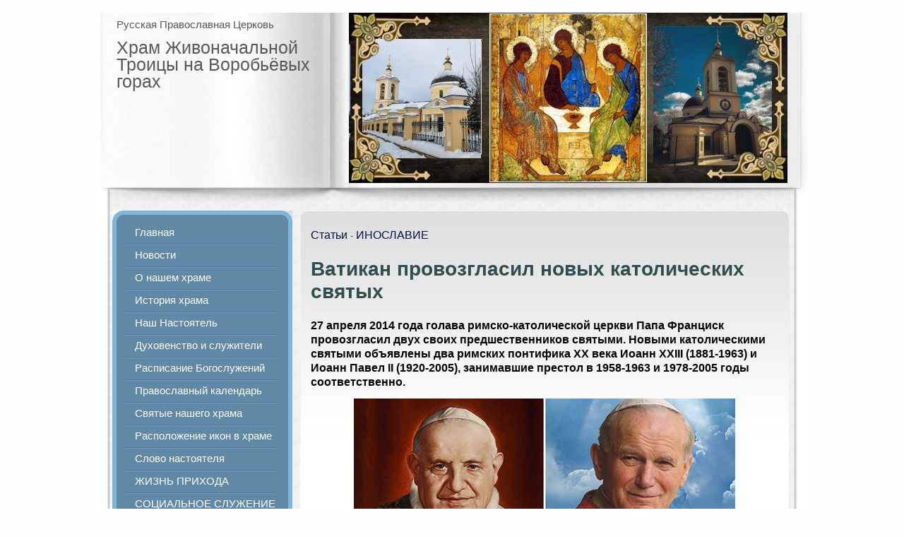

--- FILE ---
content_type: text/html; charset=utf-8
request_url: http://hram-troicy.prihod.ru/articles/view/id/1181871
body_size: 49751
content:
<script>console.log('front')</script>﻿<!DOCTYPE html PUBLIC "-//W3C//DTD XHTML 1.0 Transitional//EN" "http://www.w3.org/TR/xhtml1/DTD/xhtml1-transitional.dtd">
<html xmlns="http://www.w3.org/1999/xhtml" xml:lang="ru" lang="ru">
<head> 
	<meta http-equiv="Content-Type" content="text/html; charset=utf-8" /> 
	<title>Храм Живоначальной Троицы на Воробьёвых горах - </title>	
	<meta name="description" content="Ватикан провозгласил новых католических святых " />
    <meta name="keywords" content="&quot;Ватикан провозгласил новых католических святых&quot; &quot;Иоанн XXIII&quot; &quot;Иоанн Павел II&quot;" />
	<link rel="stylesheet" href="/css/marks.css" type="text/css" />
<link rel="stylesheet" href="/user_themes/template27/css/css.css?version=8.3" type="text/css" />
<link rel="stylesheet" href="/user_themes/common/main.css?version=8.3" type="text/css" />	<script type="text/javascript" src="https://ajax.googleapis.com/ajax/libs/jquery/1.4.1/jquery.min.js"></script> 
<script type="text/javascript" src="/user_themes/template27/js/global.js?version=3"></script> 
<script type="text/javascript" src="/js/marks.js?version=2"></script> 
<script type="text/javascript" src="/user_themes/common/main.js?version=3"></script>

<script type="text/javascript">
	var page_address = '/articles/view/id/1181871';
	
	jQuery(document).ready(function() {
		
		$('#skype').css("position" ,"absolute");
		$('#skype').css("left", "-9999px");
		
		$('input[name="skype"]').css("position" ,"absolute");
		$('input[name="skype"]').css("left", "-9999px");
	});

</script>		</head>
<body> 

<!-- Yandex.Metrika counter -->
<script type="text/javascript">
(function (d, w, c) {
    (w[c] = w[c] || []).push(function() {
        try {
            w.yaCounter14112316 = new Ya.Metrika({id:14112316, enableAll: true, webvisor:true});
        } catch(e) {}
    });
    
    var n = d.getElementsByTagName("script")[0],
        s = d.createElement("script"),
        f = function () { n.parentNode.insertBefore(s, n); };
    s.type = "text/javascript";
    s.async = true;
    s.src = (d.location.protocol == "https:" ? "https:" : "http:") + "//mc.yandex.ru/metrika/watch.js";

    if (w.opera == "[object Opera]") {
        d.addEventListener("DOMContentLoaded", f);
    } else { f(); }
})(document, window, "yandex_metrika_callbacks");
</script>
<noscript><div><img src="//mc.yandex.ru/watch/14112316" style="position:absolute; left:-9999px;" alt="" /></div></noscript>
<!-- /Yandex.Metrika counter -->

<div id="marks-bg"></div>
<div id="marks-dialog">
	<div class="md-text">Выделенная опечатка:</div>
	<div id="md-mark"></div>
	<div class="md-buttons">
		<a href="#" class="md-link-send" onclick="sendMark(); return false;">Сообщить</a>
		<a href="#" class="md-link-cancel" onclick="closeMarksDialog('marks-dialog'); return false;">Отмена</a>
	</div>
</div>
<div id="marks-dialog-about">	
	<div class="md-text centered"></div>
	<div class="md-buttons centered">
		<a href="#" class="md-link-close" onclick="closeMarksDialog('marks-dialog-about'); return false;">Закрыть</a>
	</div>
</div>
<div id="up">Наверх</div>
<div class="page">
	<div class="pagecols">
		<div class="pagetitle">
			<div class="prihodeparhia">Русская Православная Церковь</div>
			<div class="prihodtitle" style="margin: 12px 0 12px 0; line-height: 24px;"><a href="http://hram-troicy.prihod.ru/">Храм Живоначальной Троицы на Воробьёвых горах</a></div>
			<div style="font-size: 12px; line-height: 12px;"></div>
		</div>
				<div class="prihodpic"><img src="/users/67/1167/logoc81e7.jpg" alt="Храм Живоначальной Троицы на Воробьёвых горах" /></div>
				<div class="pageleftcol">
			<div class="menu">
				<ul>
					<li class="topbg"></li>
															<li><a href="http://hram-troicy.prihod.ru/index">Главная</a></li>																				<li><a href="http://hram-troicy.prihod.ru/news">Новости</a></li>																				<li><a href="http://hram-troicy.prihod.ru/abouthram">О нашем храме</a></li>																				<li><a href="http://hram-troicy.prihod.ru/istorija_khrama_razdel">История храма</a></li>																				<li><a href="http://hram-troicy.prihod.ru/nash_nastojatel">Наш Настоятель</a></li>																				<li><a href="http://hram-troicy.prihod.ru/dukhovenstvo_i_sluzhiteli_razdel">Духовенство и служители</a></li>																				<li><a href="http://hram-troicy.prihod.ru/raspisanie-bogoslujeniy">Расписание Богослужений</a></li>																				<li><a href="http://hram-troicy.prihod.ru/pravoslavnyjj_kalendar">Православный календарь</a></li>																				<li><a href="http://hram-troicy.prihod.ru/saintofhram">Святые нашего храма</a></li>																				<li><a href="http://hram-troicy.prihod.ru/raspolozhenie_ikon_v_khrame">Расположение икон в храме</a></li>																				<li><a href="http://hram-troicy.prihod.ru/slovo_nastojatelja">Слово настоятеля</a></li>																				<li><a href="http://hram-troicy.prihod.ru/zhizn_prikhoda">ЖИЗНЬ ПРИХОДА</a></li>																				<li><a href="http://hram-troicy.prihod.ru/socialservice">СОЦИАЛЬНОЕ СЛУЖЕНИЕ</a></li>																				<li><a href="http://hram-troicy.prihod.ru/molodezhnyjj_klub">МОЛОДЕЖНЫЙ КЛУБ</a></li>																				<li><a href="http://hram-troicy.prihod.ru/khram___mgu">Храм + МГУ</a></li>																				<li><a href="http://hram-troicy.prihod.ru/biblejjskijj_kruzhok">БИБЛЕЙСКИЙ КРУЖОК</a></li>																				<li><a href="http://hram-troicy.prihod.ru/voskresnaja_shkola">ВОСКРЕСНАЯ ШКОЛА</a></li>																				<li><a href="http://hram-troicy.prihod.ru/kinoklub">КИНОКЛУБ</a></li>																				<li><a href="http://hram-troicy.prihod.ru/tvorcheskie_vstrechi">ТВОРЧЕСКИЕ ВСТРЕЧИ</a></li>																				<li><a href="http://hram-troicy.prihod.ru/klub_mnogodetnykh_otcov">КЛУБ МНОГОДЕТНЫХ ОТЦОВ</a></li>																				<li><a href="http://hram-troicy.prihod.ru/sluzhba_profilaktiki_abortov">СЛУЖБА ПРОФИЛАКТИКИ АБОРТОВ</a></li>																				<li><a href="http://hram-troicy.prihod.ru/poezdki_i_ehkskursii">ПОЕЗДКИ и ЭКСКУРСИИ</a></li>																				<li><a href="http://hram-troicy.prihod.ru/gallery">Фотогалерея</a></li>																				<li><a href="http://hram-troicy.prihod.ru/svjashhennoe_pisanie_razdel">Священное Писание</a></li>																				<li><a href="http://hram-troicy.prihod.ru/zhitie_svjatykh_razdel">Жития святых</a></li>																				<li><a href="http://hram-troicy.prihod.ru/pravoslavnye_prazdniki">Православные праздники</a></li>																				<li><a href="http://hram-troicy.prihod.ru/ikony_bozhiejj_materi">Иконы Божией Матери</a></li>																				<li><a href="http://hram-troicy.prihod.ru/dushepoleznoe_chtenie_razdel">Душеполезное чтение</a></li>																				<li class="active"><a href="http://hram-troicy.prihod.ru/articles">Статьи</a></li>
																				<li><a href="http://hram-troicy.prihod.ru/tainstvacategory">Таинства</a></li>																				<li><a href="http://hram-troicy.prihod.ru/bibliocat">Библиотека</a></li>																				<li><a href="http://hram-troicy.prihod.ru/lekcii_i_besedy">Лекции и беседы</a></li>																				<li><a href="http://hram-troicy.prihod.ru/pravoslavnye_filmy">Православные фильмы</a></li>																				<li><a href="http://hram-troicy.prihod.ru/pravoslavnoe_televidenie_razdel">Православное телевидение</a></li>																				<li><a href="http://hram-troicy.prihod.ru/pravoslavnoe_radio_razdel">Православное радио</a></li>																				<li><a href="http://hram-troicy.prihod.ru/radioehfiry_i_teleperedachi">Радиоэфиры и телепередачи</a></li>																				<li><a href="http://hram-troicy.prihod.ru/vopros_svjashhenniku">Вопрос священнику</a></li>																				<li><a href="http://hram-troicy.prihod.ru/guestbook">Гостевая книга</a></li>																				<li><a href="http://hram-troicy.prihod.ru/kontakty">Контакты</a></li>																				<li><a href="http://hram-troicy.prihod.ru/rekvizity">Реквизиты</a></li>																				<li class="last"><a href="http://hram-troicy.prihod.ru/molitvoslov">Молитвослов</a></li>															<li class="botbg"></li>
				</ul>
			</div>
			
					
			
						<div class="news">
				<div class="newsheader">Новости</div>
				<ul>
															<li>
						<div class="newsdate">17 Январь 2026</div>
						<div class="newstitle"><a href="http://hram-troicy.prihod.ru/news/guid/1212774">25 января - Праздничная встреча студентов МГУ в Храме Живоначальной Троицы на Воробьевых горах.</a></div>
						<div class="newstext"> 25 января в Татьянин день - день основания Московского Университета -  Лекторий на Воробьевых горах храма Троицы и МГУ &nbsp;и  Русское общество МГУ &nbsp;приглашают студентов МГУ на праздничную встречу в храм Живоначальной Троицы на Воробьевых горах! 
Праздничная встреча начнется молебном святой мученице Татиане в Троицком храме и продолжится общением, чаепитием и угощением в Лектории на Воробьевых горах! 
Время: 25 января 15.00! 
Место: храм Живоначальной Троицы на Воробьевых горах; 
улица Косыгина, д.30; проезд от м.Воробьевы горы, Ленинский проспект, Октябрьская, Киевская, авт.297 до ост. Смотровая площадка! 
</div>						
					</li>
																				<li>
						<div class="newsdate">15 Декабрь 2025</div>
						<div class="newstitle"><a href="http://hram-troicy.prihod.ru/news/guid/1212684">Семинар «КВАНТОВАЯ МЕХАНИКА: ХРИСТИАНСКИЙ ВЗГЛЯД» </a></div>
						<div class="newstext"> 19 декабря, в пятницу, в 18.00 в Лектории на Воробьевых горах храма Троицы и МГУ в рамках цикла &laquo;Христианство и естествознание&raquo; состоится семинар &laquo;КВАНТОВАЯ МЕХАНИКА: ХРИСТИАНСКИЙ ВЗГЛЯД&raquo; (к 100-летию квантовой механики). В семинаре примут участие: 

 - Хунджуа Андрей Георгиевич, доктор физико-математических наук, профессор МГУ 

 - Парфенов Константин Владимирович, кандидат физико-математических наук, доцент МГУ 
- Лега Виктор Петрович, кандидат богословия, выпускник МФТИ и МГУ, доцент МФТИ, ПСТГУ и других вузов 

 Ведущая Лектория &mdash;&nbsp;Елена Малер. 

 Приглашаем всех желающих! 

 Адрес: Косыгина, 30; метро Воробьевы горы, Ленинский проспект, Октябрьская, Киевская, авт. 297, ост. Смотровая площадка. 
</div>						
					</li>
																																																																																																																																																																																																																																																																																																																																																																																																																																																																																	<li class="newslink"><a href="http://hram-troicy.prihod.ru/news">Все новости</a></li>
				</ul>
			</div>
			
			<div class="authform">
			<div style="padding: 20px 0 20px 0;">
							<div style="padding: 5px 0 5px 0px;">		
<div style="margin: 0px 0px 0px -20px;"><a href="http://hram-troicy.prihod.ru/khram___mgu" target="_self"><img width="240" height="307" title="Лекторий ХРАМ ТРОИЦЫ + МГУ" alt="Лекторий ХРАМ ТРОИЦЫ + МГУ" src="http://hram-troicy.prihod.ru/users/67/1167/editor_files/image/IMG_9426 (3).jpg"></a></div></div>
							<div style="padding: 5px 0 5px 0px;"><style>
a.button10 {
  display: inline-block;
  color: black;
  font-size: 130%;
  font-weight: 700;
  text-decoration: none;
  user-select: none;
  padding: .25em .5em;
  outline: none;
  border: 1px solid rgb(250,172,17);
  border-radius: 7px;
  background: rgb(255,212,3) linear-gradient(rgb(255,212,3), rgb(248,157,23));
  box-shadow: inset 0 -2px 1px rgba(0,0,0,0), inset 0 1px 2px rgba(0,0,0,0), inset 0 0 0 60px rgba(255,255,0,0);
  transition: box-shadow .2s, border-color .2s;
} 
a.button10:hover {
  box-shadow: inset 0 -1px 1px rgba(0,0,0,0), inset 0 1px 2px rgba(0,0,0,0), inset 0 0 0 60px rgba(255,255,0,.5);
}
a.button10:active {
  padding: calc(.25em + 1px) .5em calc(.25em - 1px);
  border-color: rgba(177,159,0,1);
  box-shadow: inset 0 -1px 1px rgba(0,0,0,.1), inset 0 1px 2px rgba(0,0,0,.3), inset 0 0 0 60px rgba(255,255,0,.45);
}
</style>
<a class="button10" href="http://hram-troicy.prihod.ru/rekvizity">ПОМОЧЬ ХРАМУ</a><p></p>

</div>
							<div style="padding: 5px 0 5px 0px;"><strong><span style="color: rgb(47,79,79)"><span style="font-family: verdana, geneva, sans-serif"><span style="font-size: 16px">Переводчик сайта:</span></span></span></strong>
<meta name="google-translate-customization" content="b61390e02ad1f3dc-0f1605dab2d60e93-g287e89adcea54547-19"></meta>
<div id="google_translate_element"></div><script type="text/javascript">
function googleTranslateElementInit() {
  new google.translate.TranslateElement({pageLanguage: 'ru'}, 'google_translate_element');
}
</script><script type="text/javascript" src="//translate.google.com/translate_a/element.js?cb=googleTranslateElementInit"></script></div>
							<div style="padding: 5px 0 5px 0px;"><div style="margin: 0px 0px 0px -20px;"><a href="http://hram-troicy.prihod.ru/pravoslavnye_filmy" target="_blank"><img width="240" height="137" title="Фильмы" alt="Фильмы" src="http://hram-troicy.prihod.ru/users/67/1167/editor_files/image/films.jpg"></a></div></div>
							<div style="padding: 5px 0 5px 0px;"><a href="https://www.youtube.com/channel/UClQE3HUA2WLooQN6nHh69AA?view=1&amp;sort=da&amp;flow=list&amp;live_view=500" target="_blank" sizset="4" metrikaid_0.6911914963108865="12" sizcache04137426505874475="28"><img width="200" height="151" title="Наш видеоканал на YouTube" alt="Наш видеоканал на YouTube" src="http://hram-troicy.prihod.ru/users/67/1167/editor_files/image/82697268_YouTube.jpg" metrikaid_0.6911914963108865="13"></a></div>
							<div style="padding: 5px 0 5px 0px;"><a href="http://hram-troicy.prihod.ru/bibliocat" target="_self"> <img border="1" alt="Православная библиотека" src=" http://hram-troicy.prihod.ru/users/67/1167/editor_files/image/Библиотека.jpg" width="150"></a></div>
							<div style="padding: 5px 0 5px 0px;"><a href="http://hram-troicy.prihod.ru/svjashhennoe_pisanie_razdel/view/id/27271" target="_self"> <img border="1" alt="Библия онлайн" src=" http://hram-troicy.prihod.ru/users/67/1167/editor_files/image/Библия.jpg" width="130"></a></div>
							<div style="padding: 5px 0 5px 0px;"><div style="margin: 0px 0px 0px -20px;"><a href="http://www.hram-troicy.prihod.ru/voskresnaja_shkola" target="_self"> <img width="240" height="178" alt="Воскресная школа" src="http://hram-troicy.prihod.ru/users/67/1167/editor_files/image/15_(31).jpg" border="0"></a></div></div>
							<div style="padding: 5px 0 5px 0px;"><script type="text/javascript" charset="utf-8" src="//yandex.st/share/share.js"></script>
<div class="yashare-auto-init" data-yashareQuickServices="yaru,vkontakte,facebook,twitter,odnoklassniki,moimir,lj,gplus" data-yashareType="none" data-yashareL10n="ru"><span class="b-share"><a class="b-share__handle b-share__link" title="Я.ру" href="http://share.yandex.ru/go.xml?service=yaru&amp;url=http%3A%2F%2Fprihod.ru%2Fbanners%3Ftodo%3Dmoveup%26id%3D1105516&amp;title=%D0%9A%D0%BE%D0%BD%D1%81%D1%82%D1%80%D1%83%D0%BA%D1%82%D0%BE%D1%80%20%D1%81%D0%B0%D0%B9%D1%82%D0%BE%D0%B2%20%D0%BF%D1%80%D0%B0%D0%B2%D0%BE%D1%81%D0%BB%D0%B0%D0%B2%D0%BD%D1%8B%D1%85%20%D0%BE%D1%80%D0%B3%D0%B0%D0%BD%D0%B8%D0%B7%D0%B0%D1%86%D0%B8%D0%B9%20Prihod.ru" rel="nofollow" target="_blank" data-service="yaru"><span class="b-share-icon b-share-icon_yaru"></span></a><a class="b-share__handle b-share__link" title="ВКонтакте" href="http://share.yandex.ru/go.xml?service=vkontakte&amp;url=http%3A%2F%2Fprihod.ru%2Fbanners%3Ftodo%3Dmoveup%26id%3D1105516&amp;title=%D0%9A%D0%BE%D0%BD%D1%81%D1%82%D1%80%D1%83%D0%BA%D1%82%D0%BE%D1%80%20%D1%81%D0%B0%D0%B9%D1%82%D0%BE%D0%B2%20%D0%BF%D1%80%D0%B0%D0%B2%D0%BE%D1%81%D0%BB%D0%B0%D0%B2%D0%BD%D1%8B%D1%85%20%D0%BE%D1%80%D0%B3%D0%B0%D0%BD%D0%B8%D0%B7%D0%B0%D1%86%D0%B8%D0%B9%20Prihod.ru" rel="nofollow" target="_blank" data-service="vkontakte"><span class="b-share-icon b-share-icon_vkontakte"></span></a><a class="b-share__handle b-share__link" title="Facebook" href="http://share.yandex.ru/go.xml?service=facebook&amp;url=http%3A%2F%2Fprihod.ru%2Fbanners%3Ftodo%3Dmoveup%26id%3D1105516&amp;title=%D0%9A%D0%BE%D0%BD%D1%81%D1%82%D1%80%D1%83%D0%BA%D1%82%D0%BE%D1%80%20%D1%81%D0%B0%D0%B9%D1%82%D0%BE%D0%B2%20%D0%BF%D1%80%D0%B0%D0%B2%D0%BE%D1%81%D0%BB%D0%B0%D0%B2%D0%BD%D1%8B%D1%85%20%D0%BE%D1%80%D0%B3%D0%B0%D0%BD%D0%B8%D0%B7%D0%B0%D1%86%D0%B8%D0%B9%20Prihod.ru" rel="nofollow" target="_blank" data-service="facebook"><span class="b-share-icon b-share-icon_facebook"></span></a><a class="b-share__handle b-share__link" title="Twitter" href="http://share.yandex.ru/go.xml?service=twitter&amp;url=http%3A%2F%2Fprihod.ru%2Fbanners%3Ftodo%3Dmoveup%26id%3D1105516&amp;title=%D0%9A%D0%BE%D0%BD%D1%81%D1%82%D1%80%D1%83%D0%BA%D1%82%D0%BE%D1%80%20%D1%81%D0%B0%D0%B9%D1%82%D0%BE%D0%B2%20%D0%BF%D1%80%D0%B0%D0%B2%D0%BE%D1%81%D0%BB%D0%B0%D0%B2%D0%BD%D1%8B%D1%85%20%D0%BE%D1%80%D0%B3%D0%B0%D0%BD%D0%B8%D0%B7%D0%B0%D1%86%D0%B8%D0%B9%20Prihod.ru" rel="nofollow" target="_blank" data-service="twitter"><span class="b-share-icon b-share-icon_twitter"></span></a><a class="b-share__handle b-share__link" title="Одноклассники" href="http://share.yandex.ru/go.xml?service=odnoklassniki&amp;url=http%3A%2F%2Fprihod.ru%2Fbanners%3Ftodo%3Dmoveup%26id%3D1105516&amp;title=%D0%9A%D0%BE%D0%BD%D1%81%D1%82%D1%80%D1%83%D0%BA%D1%82%D0%BE%D1%80%20%D1%81%D0%B0%D0%B9%D1%82%D0%BE%D0%B2%20%D0%BF%D1%80%D0%B0%D0%B2%D0%BE%D1%81%D0%BB%D0%B0%D0%B2%D0%BD%D1%8B%D1%85%20%D0%BE%D1%80%D0%B3%D0%B0%D0%BD%D0%B8%D0%B7%D0%B0%D1%86%D0%B8%D0%B9%20Prihod.ru" rel="nofollow" target="_blank" data-service="odnoklassniki"><span class="b-share-icon b-share-icon_odnoklassniki"></span></a><a class="b-share__handle b-share__link" title="Мой Мир" href="http://share.yandex.ru/go.xml?service=moimir&amp;url=http%3A%2F%2Fprihod.ru%2Fbanners%3Ftodo%3Dmoveup%26id%3D1105516&amp;title=%D0%9A%D0%BE%D0%BD%D1%81%D1%82%D1%80%D1%83%D0%BA%D1%82%D0%BE%D1%80%20%D1%81%D0%B0%D0%B9%D1%82%D0%BE%D0%B2%20%D0%BF%D1%80%D0%B0%D0%B2%D0%BE%D1%81%D0%BB%D0%B0%D0%B2%D0%BD%D1%8B%D1%85%20%D0%BE%D1%80%D0%B3%D0%B0%D0%BD%D0%B8%D0%B7%D0%B0%D1%86%D0%B8%D0%B9%20Prihod.ru" rel="nofollow" target="_blank" data-service="moimir"><span class="b-share-icon b-share-icon_moimir"></span></a><a class="b-share__handle b-share__link" title="LiveJournal" href="http://share.yandex.ru/go.xml?service=lj&amp;url=http%3A%2F%2Fprihod.ru%2Fbanners%3Ftodo%3Dmoveup%26id%3D1105516&amp;title=%D0%9A%D0%BE%D0%BD%D1%81%D1%82%D1%80%D1%83%D0%BA%D1%82%D0%BE%D1%80%20%D1%81%D0%B0%D0%B9%D1%82%D0%BE%D0%B2%20%D0%BF%D1%80%D0%B0%D0%B2%D0%BE%D1%81%D0%BB%D0%B0%D0%B2%D0%BD%D1%8B%D1%85%20%D0%BE%D1%80%D0%B3%D0%B0%D0%BD%D0%B8%D0%B7%D0%B0%D1%86%D0%B8%D0%B9%20Prihod.ru" rel="nofollow" target="_blank" data-service="lj"><span class="b-share-icon b-share-icon_lj"></span></a><a class="b-share__handle b-share__link" title="Google Plus" href="http://share.yandex.ru/go.xml?service=gplus&amp;url=http%3A%2F%2Fprihod.ru%2Fbanners%3Ftodo%3Dmoveup%26id%3D1105516&amp;title=%D0%9A%D0%BE%D0%BD%D1%81%D1%82%D1%80%D1%83%D0%BA%D1%82%D0%BE%D1%80%20%D1%81%D0%B0%D0%B9%D1%82%D0%BE%D0%B2%20%D0%BF%D1%80%D0%B0%D0%B2%D0%BE%D1%81%D0%BB%D0%B0%D0%B2%D0%BD%D1%8B%D1%85%20%D0%BE%D1%80%D0%B3%D0%B0%D0%BD%D0%B8%D0%B7%D0%B0%D1%86%D0%B8%D0%B9%20Prihod.ru" rel="nofollow" target="_blank" data-service="gplus"><span class="b-share-icon b-share-icon_gplus"></span></a></span></div> 
</div>
							<div style="padding: 5px 0 5px 0px;"><script type="text/javascript" src="//vk.com/js/api/openapi.js?98"></script>
<div style="margin: 5px 0px 5px -20px;">
<!-- VK Widget -->
<div id="vk_groups"></div>
<script type="text/javascript">
VK.Widgets.Group("vk_groups", {mode: 0, width: "240", height: "400", color1: 'FFFFFF', color2: '2B587A', color3: '5B7FA6'}, -164025689);
</script>
</div></div>
						</div>
			</div>
		</div>		
		<div class="pagerightcol">
			<div class="contentbody">
			<h2 class="titletemplate"></h2>							<p>
<style type="text/css">A{text-decoration: none;} 
   A:hover {text-decoration: none;}
</style>
</p>

<p><span style="font-family: verdana, geneva, sans-serif;"><a href="http://hram-troicy.prihod.ru/articles" target="_self"><span style="font-size: 16px;">Статьи</span></a> - <a href="http://hram-troicy.prihod.ru/articles/view/id/1117260" target="_self"><span style="font-size: 16px;">ИНОСЛАВИЕ</span></a></span></p>

<h1><span style="color: rgb(47, 79, 79);"><strong><span style="font-size: 28px;"><span style="font-family: verdana,geneva,sans-serif;">Ватикан провозгласил новых католических святых </span></span></strong></span></h1>

<p><span style="color: rgb(0, 0, 0);"><strong><span style="font-family: verdana,geneva,sans-serif;"><span style="font-size: 16px;">27 апреля 2014 года голава римско-католической церкви Папа Франциск провозгласил двух своих предшественников святыми. Новыми католическими святыми объявлены два римских понтифика ХХ века Иоанн XXIII (1881-1963) и Иоанн Павел II (1920-2005), </span></span><span style="font-family: verdana,geneva,sans-serif;"><span style="font-size: 16px;">занимавшие престол в 1958-1963 и 1978-2005 годы соответственно.</span></span></strong></span></p>

<p style="text-align: center;"><span style="color: rgb(0, 0, 0);"><strong><span style="font-family: verdana,geneva,sans-serif;"><span style="font-size: 16px;"><img alt="" src="/users/67/1167/editor_files/image/13_(39).JPG" style="width: 540px; height: 273px;" /></span></span></strong></span></p>

<p><span style="font-family: verdana,geneva,sans-serif;"><span style="font-size: 16px;">Для Ватикана нынешняя канонизация является уникальной. Впервые в истории католической церкви статус святых получили наши современники. Для канонизации в Католической церкви требуется прохождение 50 лет со дня смерти претендента. Как раз в случае с Иоанном XXIII эти сроки были выдержаны, но не найдено достаточного числа его чудес, тогда как с польским понтификом сроки совсем не были выдержаны, но, к счастью, два чуда нашлось (и говорят, что даже 4)!</span></span></p>

<p><span style="font-family: verdana,geneva,sans-serif;"><span style="font-size: 16px;">Канонизацию совершили нынешний глава Римско-католической церкви папа Франциск, а также его предшественник Бенедикт XVI.</span></span></p>

<p style="text-align: center;"><span style="font-family: verdana,geneva,sans-serif;"><span style="font-size: 16px;"><img alt="" src="/users/67/1167/editor_files/image/14_(19).JPG" style="width: 300px; height: 389px;" /></span></span></p>

<p><span style="font-family: verdana,geneva,sans-serif;"><span style="font-size: 16px;">Специально по&nbsp;случаю канонизации в&nbsp;Рим приехали делегации из&nbsp;122 стран мира, включая 24 главы государства и&nbsp;представителей королевских семей и&nbsp;10 глав правительств. На площади Святого Петра 27 апреля присутствовали около миллиона человек. Те из&nbsp;них, кто не&nbsp;смог разместиться в&nbsp;непосредственной близости к&nbsp;Ватикану, смогли наблюдать за&nbsp;церемонией по&nbsp;19 большим экранам, которые установлены в&nbsp;Риме и&nbsp;Милане.&nbsp;По ТВ церемонию смогли посмотреть около двух миллиардов человек.&nbsp; </span></span></p>

<p><span style="font-family: verdana,geneva,sans-serif;"><span style="font-size: 16px;">Во время церемонии для поклонения были выставлены реликвии новых святых - ампула с кровью и кусочки кожи Иоанна XXIII. Их сохранили в Ватикане после перезахоронения понтифика, когда его тело после беатификации в 2000 году было перенесено в верхнюю часть собора Святого Петра, где захоронены папы, объявленные святыми и блаженными. Когда был открыт гроб с телом Иоанна XXIII, присутствующие увидели, что спустя 37 лет после смерти&nbsp;тело&nbsp;оказалось&nbsp;нетронутым&nbsp;признаками разложения.</span></span></p>

<p><span style="font-family: verdana,geneva,sans-serif;"><span style="font-size: 16px;">С именами канонизируемых пап была связана мнимая &laquo;весна&raquo; католицизма &ndash; надежды Второго Ватиканского собора, пересмотр богословия, реформа богослужения, перевод служб на национальные языки, расширение деятельности в нехристианских регионах, надежда на унию с православием и протестантами; приход в веру людей на постсоциалистическом пространстве (благодаря стараниям папы Войтылы), объединение Европы, возникновение новых форм христианской миссии, разрешение на экспериментальные методы проповеди и т.д. </span></span></p>

<p><span style="font-family: verdana,geneva,sans-serif;"><span style="font-size: 16px;"><span style="color: rgb(0, 0, 0);"><strong>Иоанн XXIII </strong></span>(до интронизации&nbsp;&mdash; Анджело Джузеппе Ронкалли)<span style="color: rgb(0, 0, 0);"><strong> </strong></span>вошел в историю как реформатор церкви.&nbsp;Папа Ронкалли&nbsp;стремился к объединению христианского мира, установил контакт с представителями некатолических христианских церквей. Он был инициатором проведения XXI Вселенского собора, призванного выработать позицию Католической церкви в ответ на вызовы современности и способствовать экуменистическим процессам в рамках христианского мира. В 1962 году он созвал Второй Ватиканский собор. Это последний из соборов Католической церкви, открытый в 1962 и продолжавшийся до 1965 года (за это время Иоанн XXIII умер и собор закрылся уже при папе Павле VI). На соборе был принят ряд важных документов, относящихся к церковной жизни, - четыре конституции, девять декретов и три декларации. </span></span></p>

<p><span style="font-family: verdana,geneva,sans-serif;"><span style="font-size: 16px;">При папе Ронкалли п</span></span><span style="font-family: verdana,geneva,sans-serif;"><span style="font-size: 16px;">роцедура богослужения стала проще, мессы перевели на национальные языки. Иоанн XXIII впервые впустил камеры в свои покои и показал католикам, как живет понтифик.</span></span></p>

<p><span style="font-family: verdana,geneva,sans-serif;"><span style="font-size: 16px;">Папе не было суждено самому осуществить программу &laquo;обновления&raquo; церкви, принятую Вторым Ватиканским собором. Он умер 3 июня 1963 года от рака желудка, отказавшись от операции. Тело папы было тотчас же после смерти забальзамировано ассистентом Института анатомии медицинского факультета Католического университета Сердца Иисуса Дженнаро Голья. Поэтому при эксгумации 16 января 2001 года оно было найдено совершенно нетленным. Тело папы покоится в базилике собора Святого Петра в Риме. Хрустальный гроб, в котором находится его тело, украшен драгоценными камнями в золотой оправе. </span></span></p>

<p><span style="font-family: verdana,geneva,sans-serif;"><span style="font-size: 16px;">В 2000 году папа Иоанн Павел II причислил Иоанна XXIII к лику блаженных (беатифицировал его).</span></span></p>

<p><span style="font-family: verdana,geneva,sans-serif;"><span style="font-size: 16px;"><span style="color: rgb(0, 0, 0);"><strong>Иоанн Павел II </strong></span>(до интронизации&nbsp;&mdash; Ка́роль Ю́зеф Войты́ла)<span style="color: rgb(0, 0, 0);"><strong> </strong></span>был первым за 450 лет предстоятелем Римско-католической церкви неитальянского происхождения, одним из самых молодых понтификов в истории и первым папой славянского происхождения.</span></span></p>

<p><span style="font-family: verdana,geneva,sans-serif;"><span style="font-size: 16px;">За время его служения католицизм приняли 300 млн человек. Войтыла покаялся в грехах средневековой церкви, первым переступил порог синагоги (в Риме) и приветствовал иудеев, которых он назвал &laquo;старшими братьями&raquo;, стал первым папой, посетившим мечеть, простил стрелявшего в него турецкого террориста Али Агджу. В&nbsp; 2001 году понтифик попросил прощения за разорение крестоносцами Константинополя в 1204 году и за зло, причинённое католиками в прошлом представителям других конфессий.</span></span></p>

<p><span style="font-family: verdana,geneva,sans-serif;"><span style="font-size: 16px;">Иоанн Павел II выступал решительно против гомосексуальных браков и эвтаназии, против рукоположения женщин в священники, а также поддерживал целибат.</span></span></p>

<p><span style="font-family: verdana,geneva,sans-serif;"><span style="font-size: 16px;">Кароль Войтыла скончался 13 мая 2005 года, в 9666-й день понтификата. </span></span></p>

<p style="text-align: center;"><span style="font-family: verdana,geneva,sans-serif;"><span style="font-size: 16px;"><img alt="" src="/users/67/1167/editor_files/image/19_(25).JPG" style="width: 500px; height: 375px;" /></span></span></p>

<p><span style="font-family: verdana,geneva,sans-serif;"><span style="font-size: 16px;">Решение о канонизации Иоанна Павла II принято в кратчайший срок за всю историю Католической церкви, которую этот понтифик возглавлял в 1978-2005 годах.</span></span></p>

<p><span style="font-family: verdana,geneva,sans-serif;"><span style="font-size: 16px;">Отметим, что следующий в очереди на канонизацию из пап &ndash; завершитель Второго Ватиканского собора Павел VI. И именно его изогнутый крест был всегда в руках у польского понтифика Иоанна Павла II, и имя свое тот составил в честь отцов Второго Ватиканского собора &ndash; Иоанна XXIII и Павла VI в знак продолжения их дела.</span></span></p>

<h2><span style="color: rgb(0, 0, 0);"><strong><span style="font-family: verdana,geneva,sans-serif;"><span style="font-size: 20px;">Распятие, установленное в честь Папы Римского Иоанна Павла II, рухнуло с пьедестала и насмерть придавило паломника</span></span></strong></span></h2>

<p><span style="font-family: verdana,geneva,sans-serif;"><span style="font-size: 16px;">Незадолго до церемонии канонизации Иоанна Павла II в Италии случилась трагедия: в итальянском регионе Брешиа распятие, установленное в честь Папы Римского Иоанна Павла II, рухнуло с пьедестала и насмерть придавило паломника. Трагедия произошла во время торжественного мероприятия, посвященного канонизации покойного Папы Римского Иоанна Павла II. </span></span></p>

<p style="text-align: center;"><span style="font-family: verdana,geneva,sans-serif;"><span style="font-size: 16px;"><img alt="" src="/users/67/1167/editor_files/image/17_(15).JPG" style="width: 593px; height: 443px;" /></span></span></p>

<p><span style="font-family: verdana,geneva,sans-serif;"><span style="font-size: 16px;">Тридцатиметровый монумент был установлен в честь посещения понтификом города Брешиа в сентябре 1998 года. Он представляет собой изогнутый деревянный крест, на верху которого находится 600-килограммовое распятие. Погибший юноша &mdash; 21-летний итальянец Марко Гусмини. </span></span></p>

<p style="text-align: center;"><span style="font-family: verdana,geneva,sans-serif;"><span style="font-size: 16px;"><img alt="" src="/users/67/1167/editor_files/image/18_(30).JPG" style="width: 440px; height: 295px;" /></span></span></p>

<p><span style="font-family: verdana,geneva,sans-serif;"><span style="font-size: 16px;">Парень во время инцидента сидел на скамейке и беседовал с приходским священником. Но, будучи инвалидом, он не смог убежать. Из-за случившейся трагедии все дальнейшие торжества по этому поводу были отменены. </span></span></p>

<h2><span style="font-size: 20px;"><span style="color: rgb(0, 0, 0);"><strong><span style="font-family: verdana,geneva,sans-serif;">Встреча папы Римского Франциска с премьер-министром Украины Арсением Яценюком</span></strong></span></span></h2>

<p><span style="font-family: verdana,geneva,sans-serif;"><span style="font-size: 16px;">Накануне канонизации,&nbsp;в субботу, 26 апреля, папа Римский Франциск принял на частной аудиенции в Ватикане премьер-министра Украины Арсения Яценюка, сообщает русская &laquo;Радио Ватикана&raquo;.&nbsp;</span></span></p>

<p style="text-align: center;"><span style="font-family: verdana,geneva,sans-serif;"><span style="font-size: 16px;"><img alt="" src="/users/67/1167/editor_files/image/16_(22).JPG" style="width: 620px; height: 400px;" /></span></span></p>

<p><span style="font-family: verdana,geneva,sans-serif;"><span style="font-size: 16px;">&laquo;Во время дружественной беседы, прошедшей в контексте добрых двусторонних отношений между Святейшим Престолом и Украиной, - говорится в официальном сообщении, - была обсуждена текущая ситуация и выражена надежда, что все заинтересованные стороны начнут конструктивное сотрудничество для восстановления политической и социальной стабильности в стране согласно международному праву, а также будут способствовать взаимопониманию между народами страны&raquo;.&nbsp;</span></span></p>

<p><span style="font-family: verdana,geneva,sans-serif;"><span style="font-size: 16px;">Франциск подарил Яценюку золотую ручку, выразив пожелание, чтобы ею он подписал соглашение о мире в стране. </span></span></p>

<h2><span style="font-size: 20px;"><span style="color: rgb(0, 0, 0);"><strong><span style="font-family: verdana,geneva,sans-serif;">Диакон Владимир Василик о встрече папы Римского Франциска с Яценюком и канонизации Иоанна Павла II &hellip;</span></strong></span></span></h2>

<p><span style="font-family: verdana,geneva,sans-serif;"><span style="font-size: 16px;">&laquo;Столь скороспелая канонизация Иоанна Павла II является показателем духовного нездоровья католического мира. Как говорится, &quot;торопливость - свойство дьявола&quot;. Ранее католики были намного осмотрительнее и неспешны в подобных вопросах, беатификации ждали десятилетиями, а канонизации, порой, столетиями. Ныне же со страшной скоростью решили канонизировать такую весьма неоднозначную в духовном плане личность как Иоанн Павел II. То, что он был хорошим человеком, ещё ни о чем не говорит. Это человек, который пел в синагоге Давидовы псалмы с иудеями, таким образом, попирал апостольские каноны.&nbsp;</span></span></p>

<p><span style="font-family: verdana,geneva,sans-serif;"><span style="font-size: 16px;">Иоанн Павел II - папа, при котором проводилась системная сдача основ христианского вероучения, в том числе постепенное согласие с тем, что человек произошел от обезьяны. Это человек, при котором Католическая церковь оказалась замешана в сомнительных политических и финансовых скандалах. Он поставил Римо-католическую церковь на службу экспансии ЕС и НАТО на Восток, причем заплатил за это тяжелую нравственную цену. Он вряд ли достоин канонизации.&nbsp;</span></span></p>

<p><span style="font-family: verdana,geneva,sans-serif;"><span style="font-size: 16px;">В книге отца Серафима Алексеева &laquo;Может ли православный стать экуменистом&raquo; содержатся фотофакты, где зафиксирован папа Иоанн в масонской цепочке. Его поспешная канонизация показывает, что святость сама по себе католический мир не интересует, это уже стало средством управления массами и своеобразным политическим орудием. Папа Иоанн стал символом &quot;похода на Восток&quot;. Одно из главных его деяний - это всемерное содействие крушению Варшавского договора и восстановление униатской церкви на Украине. В этом смысле показателен прием папой Франциском Яценюка именно сейчас и символичен подарок в виде ручки для подписания соглашений на Украине.&nbsp;</span></span></p>

<p><span style="font-family: verdana,geneva,sans-serif;"><span style="font-size: 16px;">С канонической точки зрения такой прием не должен был состояться, т.к. Яценюк сектант-саентолог. &quot;Какое общение света с тьмой, какое общение у Христа с Велиаром?&quot; (2 Кор. 6: 15), говорит апостол Павел. То, что Яценюк допущен в Ватикан, обласкан и принят папой Римским, доказывает беспринципность Франциска. Несомненно, Франциск избран для продолжения линии папы Иоанна.&nbsp;</span></span></p>

<p><span style="font-family: verdana,geneva,sans-serif;"><span style="font-size: 16px;">Именно иезуитам принадлежит заслуга восстановления католичества в Польше, им принадлежит сомнительная честь экспансии на Восток в 16-17 веке. Их дело - Брестская уния и её последствия, внедрение униатской иерархии на западной Украине, кровавое преследование православных. В этом смысле папа Франциск - фигура очень значимая, живое воплощение лозунга &quot;цель оправдывает средство&quot;. То, что Ватикан якшается с нынешней киевской хунтой, которая незаконна и не поддерживается народом Украины, использует террористические методы, убивает граждан, попирает законы Божьи и человеческие, есть печальное свидетельство того, как низко пал некогда христианский Рим&raquo;.</span></span></p>

<p style="text-align: right;"><span style="font-family: verdana,geneva,sans-serif;"><span style="font-size: 16px;"><em>Русская Народная Линия</em></span></span></p>
<script type="text/javascript">(function() {
  if (window.pluso)if (typeof window.pluso.start == "function") return;
  if (window.ifpluso==undefined) { window.ifpluso = 1;
    var d = document, s = d.createElement('script'), g = 'getElementsByTagName';
    s.type = 'text/javascript'; s.charset='UTF-8'; s.async = true;
    s.src = ('https:' == window.location.protocol ? 'https' : 'http')  + '://share.pluso.ru/pluso-like.js';
    var h=d[g]('body')[0];
    h.appendChild(s);
  }})();</script>

<div class="pluso" data-background="transparent" data-options="big,square,line,horizontal,nocounter,theme=03" data-services="facebook,vkontakte,odnoklassniki,google,moimir,twitter,email,print">&nbsp;</div>

<table border="0" cellpadding="1" cellspacing="1" style="width: 200px;">
	<tbody>
		<tr>
			<td><iframe allowtransparency="" frameborder="0" scrolling="no" src="//www.facebook.com/plugins/like.php?href&amp;send=false&amp;layout=button_count&amp;width=450&amp;show_faces=false&amp;action=like&amp;colorscheme=light&amp;font=verdana&amp;height=21" style="width: 520px; height: 21px; overflow: hidden;"></iframe></td>
			<td><!-- Put this script tag to the <head> of your page --><script type="text/javascript" src="//vk.com/js/api/openapi.js?75"></script><script type="text/javascript">
  VK.init({apiId: 2841372, onlyWidgets: true});
</script><!-- Put this div tag to the place, where the Like block will be -->
			<div id="vk_like">&nbsp;</div>
			<script type="text/javascript">
VK.Widgets.Like("vk_like", {type: "button", height: 24});
</script></td>
		</tr>
	</tbody>
</table>
<!-- Put this script tag to the <head> of your page --><script type="text/javascript" src="//vk.com/js/api/openapi.js?75"></script><script type="text/javascript">
  VK.init({apiId: 2841372, onlyWidgets: true});
</script><!-- Put this div tag to the place, where the Comments block will be -->

<div id="vk_comments">&nbsp;</div>
<script type="text/javascript">
VK.Widgets.Comments("vk_comments", {limit: 10, width: "670", attach: false});
</script>
								<br /><a href="/articles">Назад к списку</a><br /><br />
										
			</div>
			<div class="contentbodyfooter"></div>
		</div>
	</div>
</div>
<div class="footer">
		<div id="link-show-mark"><a href="#" onclick="sendError(); return false;">Сообщить об опечатке на сайте</a></div>
		<div>
		Сайт создан на  
	<a href="http://ortox.ru" target="_blank">ORTOX</a>
	  
	<a href="http://prihod.ru" target="_blank">Бесплатное создание и поддержка православных сайтов Prihod.ru	</a>
		</div>
	</div>
 
</body> 
</html> 

--- FILE ---
content_type: text/css
request_url: http://hram-troicy.prihod.ru/user_themes/template27/css/css.css?version=8.3
body_size: 7209
content:
html, body
{
    background: #fdfdfd;
    width: 100%;
    height: 100%;
    margin: 0;
    padding: 0;
    color: #595959;
    font-family: Trebuchet MS, Arial;
    position: relative;
}

img
{
    border: 0;
}

input, textarea, select
{
	border:1px solid #999;
    outline-style: none;
    resize: none;
}

a
{
    color: #001345;
    font-family: Trebuchet MS, Arial;
    text-decoration: underline;
}

a:hover
{
    text-decoration: none;
}

.float-left
{
    float: left;
}
.float-right
{
    float: right;
}
.clear
{
    clear: both;
}
.hidden
{
    display: none;
}
.floatcontainer
{
	overflow: hidden;
	zoom: 1;
}

.page
{
	background: url(../img/contentbg.jpg) 0px 275px repeat-y;
	width: 1010px;
	margin: 0 auto;
}

.pagecols
{
	background: url(../img/headerbg.jpg) left top no-repeat;
	position: relative;
	overflow: hidden;
	zoom: 1;
}

.pageleftcol
{
	float: left;
	width: 290px;
	padding: 280px 0 0 0;
}

.pagerightcol
{
	/*float: left;*/
	padding: 280px 0 0 0;
	margin-left: 290px;
}

/****************************************
page header
****************************************/
.pagetitle
{
	width: 280px;
	position: absolute;
	left: 30px;
	top: 10px;
	line-height: 1.2;
}

.prihodeparhia
{
	font-size: 11pt;
	line-height: 15px;
}

.prihodtitle a
{
	color: #595959;
	font-size: 19pt;
	text-decoration: none;
}

.prihodpic
{
	height: 241px;
	width: 621px;
	position: absolute;
	left: 359px;
	top: 0px;
	text-align: center;
}

/****************************************
menu
****************************************/
.menu
{
	padding: 0 0 35px 24px;
}

.menu ul 
{
	background: url(../img/menubg.jpg) left top repeat-y;
	list-style-type: none;
	margin: 0;
	padding: 0;
}

.menu ul li
{
	background: url(../img/menul.jpg) 17px bottom no-repeat;
	width: 238px;
	padding: 6px 0 10px 17px;
}

.menu ul li.last
{
	background: 0;
}

.menu ul li.topbg,
.menu ul li.botbg
{
	background: url(../img/menut.jpg) left top no-repeat;
	font-size: 1px;
	height: 17px;
	width: 255px;
	line-height: 17px;
	padding: 0;
}

.menu ul li.botbg
{
	background: url(../img/menub.jpg) left top no-repeat;
}

.menu ul li a
{
	color: #fff;
	display: block;
	font-size: 11pt;
	padding: 0 0 0 15px;
}

.menu ul li a:hover
{
	color: #c3e7ff;
}

.menu ul li.active a
{
	background: url(../img/menuact.jpg) 0px 6px no-repeat;
	color: #c3e7ff;
	text-decoration: none;
}

/****************************************
news
****************************************/
.news
{
	padding: 0 0 60px 24px;
}

.newsheader
{
	color: #454545;
	font-size: 21pt;
	padding: 0 0 15px 32px;
}

ul.news, 
.news ul 
{
	list-style-type: none;
	margin: 0 30px 0 32px;
	padding: 0;
}

ul.news
{
	margin-left: 0;
}

ul.news li,
.news ul li
{
	padding: 0 0 40px 0;
}

ul.news li.title
{
	padding: 0 0 5px;
}

ul.news li.date
{
	padding: 0;
}

.news ul li.newslink a
{
	font-size: 9pt;
}

ul.news li,
.newsdate,
.newstext
{
	color: #454545;
	font-size: 9pt;
}

.newstitle
{
	padding: 0 0 20px 0;
}

ul.news li.title a,
.newstitle a
{
	font-size: 11pt;
}

/****************************************
content body
****************************************/
.contentbody
{
	background: url(../img/contentbodybg.jpg) left top no-repeat;
	background-color: #fff;
	width: 662px;
	min-height: 330px;
	/*float:right;*/
	padding: 5px 15px 10px 15px;
}

.contentbody p
{
	font-size: 10pt;
	line-height: 20px;
}

.contentbodyfooter
{
	background: url(../img/contentbodyfooterbg.jpg) left top no-repeat;
	height: 17px;
	width: 692px;
}

/****************************************
footer
****************************************/
.footer
{
	background: url(../img/footerbg.jpg) left top no-repeat;
	color: #454545;
	font-family: georgia;
	font-size: 9pt;
	height: 73px;
	width: 1010px;
	margin: 0 auto;
	position: relative;
}

.footer a
{
	color: #454545;
	font-family: georgia;
	font-size: 9pt;
	text-decoration: none;
}

.footer a:hover
{
	text-decoration: underline;
}

.footer div
{
	padding: 23px 0 0 250px;
	text-align: center;
}

/*
	pagination
*/
.pagination
{
	padding: 0 0 30px 0;
	text-align: center;
}

.pagination a
{
	font-size: 10pt;
	margin: 0 5px;
}

.pagination a.active
{
	font-size: 14pt;
	text-decoration: none;
}

/*
	category
*/
p.categorylist
{
	color: #001345;
	font-size: 10pt;
	font-style: normal;
	font-weight: bold;
}

ul.categorylist
{
	list-style-type: none;
	margin: 0;
	padding: 0;
}

ul.categorylist li
{
	line-height: 18px;
	margin: 0 0 15px 0;
}

ul.categorylist li a
{
	color:#001345;
	font-size: 9pt;
	font-style: normal;
	font-weight: bold;
	text-decoration: none;
}

ul.categorylist li a:hover
{
	text-decoration: underline;
}

/*
	Gallery
*/

ul.gallery
{
	list-style-type: none;
	margin: 0;
	padding: 0;
}

ul.gallery li 
{
	display: inline-block;
	*display: inline;
	_overflow: hidden;
	zoom: 1;
	vertical-align: top;
	width: 235px;
	margin: 0 15px 15px 0;
}

ul.gallery li  a
{
	font-size: 15pt;
}

ul.gallery li div
{
	padding: 0 0 0 5px;
}

ul.gallery li .gallerypic
{
/*	background: url(http://prihod.ru/img/picborder.jpg) left top no-repeat;*/
	height: 175px;
	width: 235px;
	margin: 0 0 10px 0;
	padding: 5px 0 0 10px !important;
}

ul.gallery li .gallerypic img
{
	border: 1px solid #ccc;
	padding: 1px;
}

a.backtoalbums
{
	font-size: 9pt;
	margin: 0 0 0 20px;
}

ul.gallerycomments
{
	list-style-type: none;
	margin: 20px 0 20px 0;
	padding: 0;
}

ul.gallerycomments li
{
	margin: 0 0 30px 0;
}

ul.gallerycomments li .sender
{
	font-size: 12pt;
}

ul.gallerycomments li .creationdate
{
	font-size: 9pt;
}

ul.gallerycomments li .comment
{
	font-size: 10pt;
	padding: 10px 0 0 0;
}

/*
	Auth form
*/
.authredcolor
{
	color:#f01b1b !important;
}

.authform
{
	padding: 0 0 30px 0;
}

.pageleftcol .authform
{
	padding-left: 55px;
}

.authform a
{
	font-size: 9pt;
}

.authformtitle
{
	font-size: 11pt;
	font-weight: bold;
	padding: 10px 0;
}

.authtitle
{
	font-size: 10pt;
	padding: 0 0 3px 0;
}

.authinput
{
	padding: 0 0 10px 0;
}

.authsubmit
{
	padding: 20px 0 0 0;
}

.authsubmit a
{
	margin: 0 0 0 25px;
}

.authinput.long input
{
	width: 300px;
}

.authinput.long textarea
{
	height: 200px;
	width: 300px;
}

.authinput.verylong textarea
{
	height: 200px;
	width: 98%;
}

.autherror
{
	color: #b00;
	font-size: 10pt;
	margin: 0 0 0 20px;
}

.autherror.nomargin
{
	margin: 0;
}

/*
	Forum
*/
.forumstats
{
	font-size: 10pt;
	line-height: 20px;
}

table.ft
{
	border-collapse: collapse;
	width: 100%;
}

table.ft tr.header td
{
	font-weight: bold;
}

table.ft td
{
	border: 1px solid #333;
	font-size: 10pt;
	line-height: 17px;
	padding: 10px;
	vertical-align: top;
}

table.ft.guestusers td
{
	padding: 3px 10px;
	vertical-align: middle;
}

table.ft span.ftlogin
{
	font-size: 11pt;
	font-weight: bold;
}

table.ft span.ftlogininfo
{
	font-size: 8pt;
}

table.ft span.ftmessagedate
{
	font-size: 8pt;
}

.linkred
{
	color: #c01b1b !important;
}

.linkgreen
{
	color: #3b900f !important;
}

.hidden
{
	display: none;
}

.editbox 
{
	border: 1px dashed #ccc;
	margin: 10px 10px 0 0;
	padding: 10px;
}

.editbox textarea
{
	height: 100px;
	width: 90%;
}

div.ajax
{
	z-index: 2000;
	display: none;
	position: absolute;
	width: 16px;
	height: 16px;
}

#link-show-mark 
{
	left: 40px !important;
	top: 20px !important;
}

--- FILE ---
content_type: text/css
request_url: http://hram-troicy.prihod.ru/user_themes/common/main.css?version=8.3
body_size: 5963
content:
/*-------------------------------
main.css
Общий стиль для всех шаблонов
---------------------------------*/
/*Стиль для экспорта с Православия.Ru
1874180898750585408 — Общецерковные новости
1874180898742415409 — Статьи
1874180898750795413 — Мониторинг СМИ
*/
.pr_widget_1874180898750585408, 
.pr_widget_1874180898742415409,
.pr_widget_1874180898750545413,
.pr_widget_1874180898750795413
{margin-bottom:40px;text-align:justify;line-height:110%; vertical-align:top;}
.pr_widget_1874180898750585408 a, 
.pr_widget_1874180898742415409 a,
.pr_widget_1874180898750545413 a,
.pr_widget_1874180898750795413 a
{padding:0px; } 
.pr_widget_1874180898750585408 .pr_news_block,
.pr_widget_1874180898742415409 .pr_news_block,
.pr_widget_1874180898750545413 .pr_news_block,
.pr_widget_1874180898750795413 .pr_news_block
 {padding-bottom:20px;padding-top:20px;border-bottom:1px dashed #ccc;margin-top:25px; }
.pr_widget_1874180898750585408 .pr_news_block h3,
.pr_widget_1874180898750585408 .pr_news_block h3 a, 
.pr_widget_1874180898742415409 .pr_news_block h3,
.pr_widget_1874180898742415409 .pr_news_block h3 a ,
.pr_widget_1874180898750795413 .pr_news_block h3,
.pr_widget_1874180898750795413 .pr_news_block h3 a, 
.pr_widget_1874180898750545413  .pr_news_block h3,
.pr_widget_1874180898750545413  .pr_news_block h3 a 
{line-height:25px;margin-top:2px;margin-bottom:2px;text-align:left;text-transform: uppercase;font-size:18px; }
.pr_widget_1874180898742415409 .pr_news_block a ,
.pr_widget_1874180898750585408 .pr_news_block a ,
.pr_widget_1874180898750795413 .pr_news_block a ,
.pr_widget_1874180898750545413  .pr_news_block a 
{text-decoration: none;}
.pr_widget_1874180898742415409 .pr_news_block a:hover,
.pr_widget_1874180898750585408 .pr_news_block a:hover,
.pr_widget_1874180898750795413 .pr_news_block a:hover,
.pr_widget_1874180898750545413 .pr_news_block a:hover
 {text-decoration: underline;}
.pr_widget_1874180898742415409 IMG ,
.pr_widget_1874180898750585408 IMG ,
.pr_widget_1874180898750795413 IMG ,
.pr_widget_1874180898750545413 IMG 
{border:1px solid black;float:left;margin-right:5px;margin-bottom:5px;padding:0px;}
.pr_widget_1874180898742415409 .pr_date ,
.pr_widget_1874180898750585408 .pr_date ,
.pr_widget_1874180898750795413 .pr_date ,
.pr_widget_1874180898750545413 .pr_date 
{font-size: 85%;color: #8c8c8c;margin-bottom:3px;}
.pr_widget_1874180898742415409 .pr_ist .pr_podzag,
.pr_widget_1874180898750585408 .pr_ist .pr_podzag,
.pr_widget_1874180898750795413 .pr_ist .pr_podzag,
.pr_widget_1874180898750545413 .pr_ist .pr_podzag
 {font-style:italic;} 
.pr_widget_1874180898742415409 .pr_podzag, 
.pr_widget_1874180898750585408 .pr_podzag ,
.pr_widget_1874180898750795413 .pr_podzag ,
.pr_widget_1874180898750545413 .pr_podzag 
{font-size:16px; }
/*
	Forum
*/
.forumstats
{
	font-size: 10pt;
	line-height: 20px;
}

table.ft
{
	border-collapse: collapse;
	width: 100%;
}

table.ft tr.header td
{
	font-weight: bold;
}

table.ft td
{
	border: 1px solid #333;
	font-size: 10pt;
	line-height: 17px;
	padding: 10px;
	vertical-align: top;
}

table.ft.guestusers td
{
	padding: 3px 10px;
	vertical-align: middle;
}

table.ft span.ftlogin
{
	font-size: 11pt;
	font-weight: bold;
}

table.ft span.ftlogininfo
{
	font-size: 8pt;
}

table.ft span.ftmessagedate
{
	font-size: 8pt;
}

.linkred
{
	color: #c01b1b !important;
}

.linkgreen
{
	color: #3b900f !important;
}

.hidden
{
	display: none;
}

.editbox 
{
	border: 1px dashed #ccc;
	margin: 10px 10px 0 0;
	padding: 10px;
}

.editbox textarea
{
	height: 100px;
	width: 90%;
}

div.ajax
{
	z-index: 2000;
	display: none;
	position: absolute;
	width: 16px;
	height: 16px;
}

div.hr
{
	height: 20px;
}
/*
	Gallery
*/

ul.gallery
{
	list-style-type: none;
	margin: 0;
	padding: 0;
}

ul.gallery img
{
	border: 1px solid #ccc;
	margin: 0 !important;
	padding: 1px;
}

ul.gallery li 
{
	display: inline-block;
	*display: inline;
	_overflow: hidden;
	zoom: 1;
	vertical-align: top;
	width: 235px;
	margin: 0 15px 15px 0;
}

ul.gallery li  a
{
	font-size: 15pt;
}

ul.gallery li div
{
	padding: 0 0 0 5px;
}

ul.gallery li .gallerypic
{
/*	background: url(http://prihod.ru/img/picborder.jpg) left top no-repeat;*/
	height: 175px;
	width: 235px;
	margin: 0 0 10px 0;
	padding: 5px 0 0 10px !important;
}

a.backtoalbums
{
	font-size: 9pt;
	margin: 0 0 0 20px;
}

ul.gallerycomments
{
	list-style-type: none;
	margin: 20px 0 20px 0;
	padding: 0;
}

ul.gallerycomments li
{
	margin: 0 0 30px 0;
}

ul.gallerycomments li .sender
{
	font-size: 12pt;
}

ul.gallerycomments li .creationdate
{
	font-size: 9pt;
}

ul.gallerycomments li .comment
{
	font-size: 10pt;
	padding: 10px 0 0 0;
}
#messageBox
{
	background-color: #fff88c;
	border: solid 1px #e1db7e;
	width: 100%;
	position: fixed;
	z-index: 900;
	top: 0px;
	right: 0px;
	text-align: left;
	filter: alpha(opacity=90);
	-moz-opacity: 0.90;
	-khtml-opacity: 0.90;
	opacity: 0.90;
}
* html #messageBox
{
	position: absolute;
	top:expression(eval(document.documentElement.scrollTop));
}

#messageBox .messagebody
{
	color: #000000;
	font-family: Verdana;
	font-size: 8pt;
	padding: 5px;
	margin: 3px;
	text-align: center;
}

#messageBox a
{
	text-decoration: none;
}

#messageBox a:hover
{
	text-decoration: underline;
}

#messageBox .messageclose
{
	cursor: pointer;
	font-size: 9pt;
	float: right;
	padding: 5px 15px 0 0;
}

#up{
	background:black;
	width:60px;
	height:30px;
	display:none;
	-webkit-border-radius:5px;
	-moz-border-radius: 5px;
	border-radius: 5px;
	line-height:30px;
	text-align:center;
	border:double 5px #000;
	cursor:pointer;
	position:fixed;
	color:#fff;
	opacity:0.8;
	z-index:9999;
	font-size:12px;
	right:20px;
	top:60px;
	font-family:tahoma;
}
ul.categorylist li a{text-decoration:underline !important;}
ul.categorylist li a:hover{text-decoration:none !important;}
.nowrap
{
	white-space:nowrap;
}

div.adf_notifier_fixed
{
	display:none;
}

--- FILE ---
content_type: text/javascript
request_url: http://hram-troicy.prihod.ru/user_themes/common/main.js?version=3
body_size: 924
content:
		$(document).ready(function(){
			$("#up").hide();
			$(function(){
				$(window).scroll(function(){
					if ($(this).scrollTop() > 100){
						$('#up').fadeIn();
					} else {
						$('#up').fadeOut();
					}
				});		 
				$('#up').click(function(){
					$('body,html').animate({
						scrollTop:0
					}, 200);
				});
			});
		});
		
		


		var _gaq = _gaq || [];
			_gaq.push(['_setAccount', 'UA-63676428-1']);
			_gaq.push(['_setDomainName', window.location.hostname]);
		  	_gaq.push(['_setAllowLinker', true]);
		  	_gaq.push(['_trackPageview']);

		  	(function() {
		  		var ga = document.createElement('script'); ga.type = 'text/javascript'; ga.async = true;
		  		ga.src = ('https:' == document.location.protocol ? 'https://ssl' : 'http://www') + '.google-analytics.com/ga.js';
		  		var s = document.getElementsByTagName('script')[0]; s.parentNode.insertBefore(ga, s);
		  	})();

--- FILE ---
content_type: text/javascript
request_url: http://hram-troicy.prihod.ru/user_themes/template27/js/global.js?version=3
body_size: 288
content:
$(document).ready(function(){

	$('.contentbody img').one("load", function() {		
		if ($(this).width() > 640) {
			$(this).height($(this).height()*640/$(this).width());
			$(this).width(640);
		}
	}).each(function() {
		if (this.complete) $(this).trigger('load');
	});	
	
});
